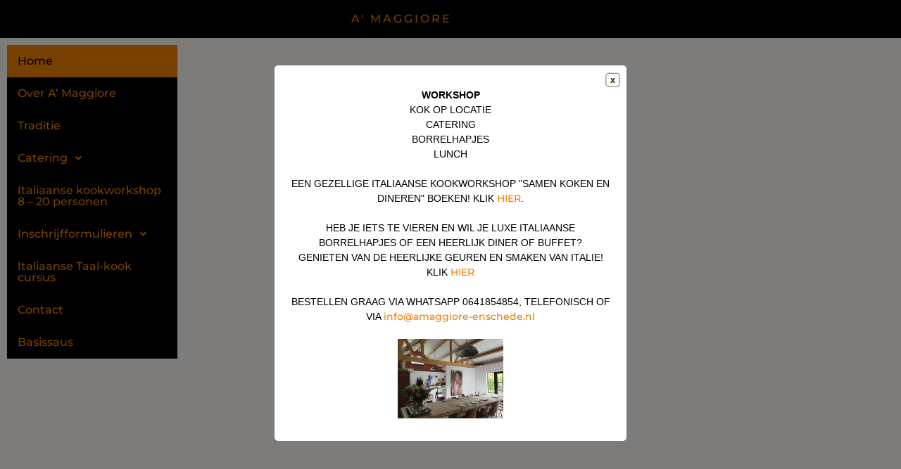

--- FILE ---
content_type: text/css
request_url: https://www.amaggiore-enschede.nl/wp-content/uploads/elementor/css/post-1865.css?ver=1769757025
body_size: 521
content:
.elementor-kit-1865{--e-global-color-primary:#6EC1E4;--e-global-color-secondary:#54595F;--e-global-color-text:#7A7A7A;--e-global-color-accent:#61CE70;--e-global-color-7801941:#EE7F00;--e-global-color-476fd27:#FFFFF0;--e-global-color-d250de5:#EE7F00CC;--e-global-typography-primary-font-family:"Roboto";--e-global-typography-primary-font-weight:600;--e-global-typography-secondary-font-family:"Roboto Slab";--e-global-typography-secondary-font-weight:400;--e-global-typography-text-font-family:"Roboto";--e-global-typography-text-font-weight:400;--e-global-typography-accent-font-family:"Roboto";--e-global-typography-accent-font-weight:500;font-family:"Montserrat", Sans-serif;}.elementor-kit-1865 button,.elementor-kit-1865 input[type="button"],.elementor-kit-1865 input[type="submit"],.elementor-kit-1865 .elementor-button{background-color:var( --e-global-color-7801941 );color:#000000;border-style:groove;}.elementor-kit-1865 a{color:var( --e-global-color-7801941 );font-family:"Montserrat", Sans-serif;font-weight:500;text-decoration:none;}.elementor-kit-1865 a:hover{text-decoration:underline;}.elementor-kit-1865 h1{text-decoration:none;}.elementor-kit-1865 h2{color:var( --e-global-color-7801941 );font-weight:700;text-transform:uppercase;text-decoration:none;letter-spacing:3px;}.elementor-kit-1865 label{color:#000000;}.elementor-kit-1865 input:not([type="button"]):not([type="submit"]),.elementor-kit-1865 textarea,.elementor-kit-1865 .elementor-field-textual{color:#000000;background-color:var( --e-global-color-d250de5 );box-shadow:0px 0px 10px 0px rgba(0,0,0,0.5);border-style:groove;border-radius:5px 5px 5px 5px;padding:4px 4px 4px 4px;}.elementor-section.elementor-section-boxed > .elementor-container{max-width:1140px;}.e-con{--container-max-width:1140px;}.elementor-widget:not(:last-child){margin-block-end:20px;}.elementor-element{--widgets-spacing:20px 20px;--widgets-spacing-row:20px;--widgets-spacing-column:20px;}{}h1.entry-title{display:var(--page-title-display);}@media(max-width:1024px){.elementor-section.elementor-section-boxed > .elementor-container{max-width:1024px;}.e-con{--container-max-width:1024px;}}@media(max-width:767px){.elementor-section.elementor-section-boxed > .elementor-container{max-width:767px;}.e-con{--container-max-width:767px;}}

--- FILE ---
content_type: text/css
request_url: https://www.amaggiore-enschede.nl/wp-content/uploads/elementor/css/post-1878.css?ver=1769757299
body_size: 811
content:
.elementor-1878 .elementor-element.elementor-element-dd2f15e > .elementor-container{min-height:348px;}.elementor-1878 .elementor-element.elementor-element-dd2f15e{transition:background 0.3s, border 0.3s, border-radius 0.3s, box-shadow 0.3s;}.elementor-1878 .elementor-element.elementor-element-dd2f15e > .elementor-background-overlay{transition:background 0.3s, border-radius 0.3s, opacity 0.3s;}.elementor-bc-flex-widget .elementor-1878 .elementor-element.elementor-element-7bef7ff.elementor-column .elementor-widget-wrap{align-items:flex-start;}.elementor-1878 .elementor-element.elementor-element-7bef7ff.elementor-column.elementor-element[data-element_type="column"] > .elementor-widget-wrap.elementor-element-populated{align-content:flex-start;align-items:flex-start;}.elementor-1878 .elementor-element.elementor-element-7bef7ff > .elementor-element-populated{margin:0px 0px 0px 0px;--e-column-margin-right:0px;--e-column-margin-left:0px;}.elementor-1878 .elementor-element.elementor-element-4bf8463 .menu-item a.hfe-menu-item{padding-left:15px;padding-right:15px;}.elementor-1878 .elementor-element.elementor-element-4bf8463 .menu-item a.hfe-sub-menu-item{padding-left:calc( 15px + 20px );padding-right:15px;}.elementor-1878 .elementor-element.elementor-element-4bf8463 .hfe-nav-menu__layout-vertical .menu-item ul ul a.hfe-sub-menu-item{padding-left:calc( 15px + 40px );padding-right:15px;}.elementor-1878 .elementor-element.elementor-element-4bf8463 .hfe-nav-menu__layout-vertical .menu-item ul ul ul a.hfe-sub-menu-item{padding-left:calc( 15px + 60px );padding-right:15px;}.elementor-1878 .elementor-element.elementor-element-4bf8463 .hfe-nav-menu__layout-vertical .menu-item ul ul ul ul a.hfe-sub-menu-item{padding-left:calc( 15px + 80px );padding-right:15px;}.elementor-1878 .elementor-element.elementor-element-4bf8463 .menu-item a.hfe-menu-item, .elementor-1878 .elementor-element.elementor-element-4bf8463 .menu-item a.hfe-sub-menu-item{padding-top:15px;padding-bottom:15px;}.elementor-1878 .elementor-element.elementor-element-4bf8463 .sub-menu li a.hfe-sub-menu-item,
						.elementor-1878 .elementor-element.elementor-element-4bf8463 nav.hfe-dropdown li a.hfe-menu-item,
						.elementor-1878 .elementor-element.elementor-element-4bf8463 nav.hfe-dropdown-expandible li a.hfe-menu-item{padding-left:12px;padding-right:12px;}.elementor-1878 .elementor-element.elementor-element-4bf8463 nav.hfe-dropdown-expandible a.hfe-sub-menu-item,
						.elementor-1878 .elementor-element.elementor-element-4bf8463 nav.hfe-dropdown li a.hfe-sub-menu-item{padding-left:calc( 12px + 20px );padding-right:12px;}.elementor-1878 .elementor-element.elementor-element-4bf8463 .hfe-dropdown .menu-item ul ul a.hfe-sub-menu-item,
						.elementor-1878 .elementor-element.elementor-element-4bf8463 .hfe-dropdown-expandible .menu-item ul ul a.hfe-sub-menu-item{padding-left:calc( 12px + 40px );padding-right:12px;}.elementor-1878 .elementor-element.elementor-element-4bf8463 .hfe-dropdown .menu-item ul ul ul a.hfe-sub-menu-item,
						.elementor-1878 .elementor-element.elementor-element-4bf8463 .hfe-dropdown-expandible .menu-item ul ul ul a.hfe-sub-menu-item{padding-left:calc( 12px + 60px );padding-right:12px;}.elementor-1878 .elementor-element.elementor-element-4bf8463 .hfe-dropdown .menu-item ul ul ul ul a.hfe-sub-menu-item,
						.elementor-1878 .elementor-element.elementor-element-4bf8463 .hfe-dropdown-expandible .menu-item ul ul ul ul a.hfe-sub-menu-item{padding-left:calc( 12px + 80px );padding-right:12px;}.elementor-1878 .elementor-element.elementor-element-4bf8463 .sub-menu a.hfe-sub-menu-item,
						 .elementor-1878 .elementor-element.elementor-element-4bf8463 nav.hfe-dropdown li a.hfe-menu-item,
						 .elementor-1878 .elementor-element.elementor-element-4bf8463 nav.hfe-dropdown li a.hfe-sub-menu-item,
						 .elementor-1878 .elementor-element.elementor-element-4bf8463 nav.hfe-dropdown-expandible li a.hfe-menu-item,
						 .elementor-1878 .elementor-element.elementor-element-4bf8463 nav.hfe-dropdown-expandible li a.hfe-sub-menu-item{padding-top:18px;padding-bottom:18px;}.elementor-1878 .elementor-element.elementor-element-4bf8463 .hfe-nav-menu__toggle{margin-right:auto;}.elementor-1878 .elementor-element.elementor-element-4bf8463 .menu-item a.hfe-menu-item, .elementor-1878 .elementor-element.elementor-element-4bf8463 .sub-menu a.hfe-sub-menu-item{color:var( --e-global-color-7801941 );}.elementor-1878 .elementor-element.elementor-element-4bf8463 .menu-item a.hfe-menu-item, .elementor-1878 .elementor-element.elementor-element-4bf8463 .sub-menu, .elementor-1878 .elementor-element.elementor-element-4bf8463 nav.hfe-dropdown, .elementor-1878 .elementor-element.elementor-element-4bf8463 .hfe-dropdown-expandible{background-color:#000000;}.elementor-1878 .elementor-element.elementor-element-4bf8463 .menu-item a.hfe-menu-item:hover,
								.elementor-1878 .elementor-element.elementor-element-4bf8463 .sub-menu a.hfe-sub-menu-item:hover,
								.elementor-1878 .elementor-element.elementor-element-4bf8463 .menu-item.current-menu-item a.hfe-menu-item,
								.elementor-1878 .elementor-element.elementor-element-4bf8463 .menu-item a.hfe-menu-item.highlighted,
								.elementor-1878 .elementor-element.elementor-element-4bf8463 .menu-item a.hfe-menu-item:focus{color:#000000;background-color:var( --e-global-color-7801941 );}.elementor-1878 .elementor-element.elementor-element-4bf8463 .menu-item.current-menu-item a.hfe-menu-item,
								.elementor-1878 .elementor-element.elementor-element-4bf8463 .menu-item.current-menu-ancestor a.hfe-menu-item{color:#000000;background-color:var( --e-global-color-7801941 );}.elementor-1878 .elementor-element.elementor-element-4bf8463 .sub-menu a.hfe-sub-menu-item,
								.elementor-1878 .elementor-element.elementor-element-4bf8463 .elementor-menu-toggle,
								.elementor-1878 .elementor-element.elementor-element-4bf8463 nav.hfe-dropdown li a.hfe-menu-item,
								.elementor-1878 .elementor-element.elementor-element-4bf8463 nav.hfe-dropdown li a.hfe-sub-menu-item,
								.elementor-1878 .elementor-element.elementor-element-4bf8463 nav.hfe-dropdown-expandible li a.hfe-menu-item,
								.elementor-1878 .elementor-element.elementor-element-4bf8463 nav.hfe-dropdown-expandible li a.hfe-sub-menu-item{color:var( --e-global-color-7801941 );}.elementor-1878 .elementor-element.elementor-element-4bf8463 .sub-menu,
								.elementor-1878 .elementor-element.elementor-element-4bf8463 nav.hfe-dropdown,
								.elementor-1878 .elementor-element.elementor-element-4bf8463 nav.hfe-dropdown-expandible,
								.elementor-1878 .elementor-element.elementor-element-4bf8463 nav.hfe-dropdown .menu-item a.hfe-menu-item,
								.elementor-1878 .elementor-element.elementor-element-4bf8463 nav.hfe-dropdown .menu-item a.hfe-sub-menu-item{background-color:#000000;}.elementor-1878 .elementor-element.elementor-element-4bf8463 .sub-menu a.hfe-sub-menu-item:hover,
								.elementor-1878 .elementor-element.elementor-element-4bf8463 .elementor-menu-toggle:hover,
								.elementor-1878 .elementor-element.elementor-element-4bf8463 nav.hfe-dropdown li a.hfe-menu-item:hover,
								.elementor-1878 .elementor-element.elementor-element-4bf8463 nav.hfe-dropdown li a.hfe-sub-menu-item:hover,
								.elementor-1878 .elementor-element.elementor-element-4bf8463 nav.hfe-dropdown-expandible li a.hfe-menu-item:hover,
								.elementor-1878 .elementor-element.elementor-element-4bf8463 nav.hfe-dropdown-expandible li a.hfe-sub-menu-item:hover{color:#000000;}.elementor-1878 .elementor-element.elementor-element-4bf8463 .sub-menu a.hfe-sub-menu-item:hover,
								.elementor-1878 .elementor-element.elementor-element-4bf8463 nav.hfe-dropdown li a.hfe-menu-item:hover,
								.elementor-1878 .elementor-element.elementor-element-4bf8463 nav.hfe-dropdown li a.hfe-sub-menu-item:hover,
								.elementor-1878 .elementor-element.elementor-element-4bf8463 nav.hfe-dropdown-expandible li a.hfe-menu-item:hover,
								.elementor-1878 .elementor-element.elementor-element-4bf8463 nav.hfe-dropdown-expandible li a.hfe-sub-menu-item:hover{background-color:var( --e-global-color-7801941 );}.elementor-1878 .elementor-element.elementor-element-4bf8463 .sub-menu .menu-item.current-menu-item a.hfe-sub-menu-item.hfe-sub-menu-item-active,
							.elementor-1878 .elementor-element.elementor-element-4bf8463 nav.hfe-dropdown .menu-item.current-menu-item a.hfe-menu-item,
							.elementor-1878 .elementor-element.elementor-element-4bf8463 nav.hfe-dropdown .menu-item.current-menu-ancestor a.hfe-menu-item,
							.elementor-1878 .elementor-element.elementor-element-4bf8463 nav.hfe-dropdown .sub-menu .menu-item.current-menu-item a.hfe-sub-menu-item.hfe-sub-menu-item-active
							{color:#000000;}.elementor-1878 .elementor-element.elementor-element-4bf8463 .sub-menu .menu-item.current-menu-item a.hfe-sub-menu-item.hfe-sub-menu-item-active,
							.elementor-1878 .elementor-element.elementor-element-4bf8463 nav.hfe-dropdown .menu-item.current-menu-item a.hfe-menu-item,
							.elementor-1878 .elementor-element.elementor-element-4bf8463 nav.hfe-dropdown .menu-item.current-menu-ancestor a.hfe-menu-item,
							.elementor-1878 .elementor-element.elementor-element-4bf8463 nav.hfe-dropdown .sub-menu .menu-item.current-menu-item a.hfe-sub-menu-item.hfe-sub-menu-item-active{background-color:var( --e-global-color-7801941 );}.elementor-1878 .elementor-element.elementor-element-4bf8463 .sub-menu li.menu-item:not(:last-child),
						.elementor-1878 .elementor-element.elementor-element-4bf8463 nav.hfe-dropdown li.menu-item:not(:last-child),
						.elementor-1878 .elementor-element.elementor-element-4bf8463 nav.hfe-dropdown-expandible li.menu-item:not(:last-child){border-bottom-style:none;}.elementor-1878 .elementor-element.elementor-element-4bf8463 div.hfe-nav-menu-icon{color:var( --e-global-color-7801941 );}.elementor-1878 .elementor-element.elementor-element-4bf8463 div.hfe-nav-menu-icon svg{fill:var( --e-global-color-7801941 );}.elementor-1878 .elementor-element.elementor-element-4bf8463 .hfe-nav-menu-icon{background-color:#000000;padding:0.35em;}.elementor-1878 .elementor-element.elementor-element-4d64c2d{--spacer-size:100vh;}@media(min-width:768px){.elementor-1878 .elementor-element.elementor-element-7bef7ff{width:23%;}.elementor-1878 .elementor-element.elementor-element-a6a51c0{width:76.665%;}}@media(max-width:1024px) and (min-width:768px){.elementor-1878 .elementor-element.elementor-element-7bef7ff{width:26%;}}

--- FILE ---
content_type: text/css
request_url: https://www.amaggiore-enschede.nl/wp-content/uploads/elementor/css/post-1880.css?ver=1769757026
body_size: 208
content:
.elementor-1880 .elementor-element.elementor-element-67c9262:not(.elementor-motion-effects-element-type-background), .elementor-1880 .elementor-element.elementor-element-67c9262 > .elementor-motion-effects-container > .elementor-motion-effects-layer{background-color:#000000;}.elementor-1880 .elementor-element.elementor-element-67c9262{transition:background 0.3s, border 0.3s, border-radius 0.3s, box-shadow 0.3s;}.elementor-1880 .elementor-element.elementor-element-67c9262 > .elementor-background-overlay{transition:background 0.3s, border-radius 0.3s, opacity 0.3s;}.elementor-1880 .elementor-element.elementor-element-ba59844:not(.elementor-motion-effects-element-type-background) > .elementor-widget-wrap, .elementor-1880 .elementor-element.elementor-element-ba59844 > .elementor-widget-wrap > .elementor-motion-effects-container > .elementor-motion-effects-layer{background-color:#000000;}.elementor-1880 .elementor-element.elementor-element-ba59844 > .elementor-element-populated{transition:background 0.3s, border 0.3s, border-radius 0.3s, box-shadow 0.3s;}.elementor-1880 .elementor-element.elementor-element-ba59844 > .elementor-element-populated > .elementor-background-overlay{transition:background 0.3s, border-radius 0.3s, opacity 0.3s;}.elementor-1880 .elementor-element.elementor-element-4d61804 > .elementor-widget-container{padding:7px 7px 7px 7px;}.elementor-1880 .elementor-element.elementor-element-4d61804{text-align:center;}.elementor-1880 .elementor-element.elementor-element-4d61804 .elementor-heading-title{font-family:"Montserrat", Sans-serif;color:var( --e-global-color-7801941 );}

--- FILE ---
content_type: text/css
request_url: https://www.amaggiore-enschede.nl/wp-content/uploads/elementor/css/post-1888.css?ver=1769757026
body_size: 304
content:
.elementor-1888 .elementor-element.elementor-element-c7c4637:not(.elementor-motion-effects-element-type-background), .elementor-1888 .elementor-element.elementor-element-c7c4637 > .elementor-motion-effects-container > .elementor-motion-effects-layer{background-color:#000000;}.elementor-1888 .elementor-element.elementor-element-c7c4637{transition:background 0.3s, border 0.3s, border-radius 0.3s, box-shadow 0.3s;}.elementor-1888 .elementor-element.elementor-element-c7c4637 > .elementor-background-overlay{transition:background 0.3s, border-radius 0.3s, opacity 0.3s;}.elementor-1888 .elementor-element.elementor-element-e2dba33:not(.elementor-motion-effects-element-type-background) > .elementor-widget-wrap, .elementor-1888 .elementor-element.elementor-element-e2dba33 > .elementor-widget-wrap > .elementor-motion-effects-container > .elementor-motion-effects-layer{background-color:#000000;}.elementor-1888 .elementor-element.elementor-element-e2dba33 > .elementor-element-populated{transition:background 0.3s, border 0.3s, border-radius 0.3s, box-shadow 0.3s;}.elementor-1888 .elementor-element.elementor-element-e2dba33 > .elementor-element-populated > .elementor-background-overlay{transition:background 0.3s, border-radius 0.3s, opacity 0.3s;}.elementor-1888 .elementor-element.elementor-element-7ed7a4f:not(.elementor-motion-effects-element-type-background) > .elementor-widget-wrap, .elementor-1888 .elementor-element.elementor-element-7ed7a4f > .elementor-widget-wrap > .elementor-motion-effects-container > .elementor-motion-effects-layer{background-color:#000000;}.elementor-1888 .elementor-element.elementor-element-7ed7a4f > .elementor-element-populated{transition:background 0.3s, border 0.3s, border-radius 0.3s, box-shadow 0.3s;}.elementor-1888 .elementor-element.elementor-element-7ed7a4f > .elementor-element-populated > .elementor-background-overlay{transition:background 0.3s, border-radius 0.3s, opacity 0.3s;}.elementor-1888 .elementor-element.elementor-element-8c9d85c .hfe-copyright-wrapper{text-align:center;}.elementor-1888 .elementor-element.elementor-element-8c9d85c > .elementor-widget-container{margin:9px 9px 9px 9px;padding:7px 7px 7px 7px;}.elementor-1888 .elementor-element.elementor-element-8c9d85c .hfe-copyright-wrapper a, .elementor-1888 .elementor-element.elementor-element-8c9d85c .hfe-copyright-wrapper{color:#FFFFFF;}.elementor-1888 .elementor-element.elementor-element-8c9d85c .hfe-copyright-wrapper, .elementor-1888 .elementor-element.elementor-element-8c9d85c .hfe-copyright-wrapper a{font-family:"Montserrat", Sans-serif;font-size:13px;font-weight:500;}.elementor-1888 .elementor-element.elementor-element-0c0d54e:not(.elementor-motion-effects-element-type-background) > .elementor-widget-wrap, .elementor-1888 .elementor-element.elementor-element-0c0d54e > .elementor-widget-wrap > .elementor-motion-effects-container > .elementor-motion-effects-layer{background-color:#000000;}.elementor-1888 .elementor-element.elementor-element-0c0d54e > .elementor-element-populated{transition:background 0.3s, border 0.3s, border-radius 0.3s, box-shadow 0.3s;}.elementor-1888 .elementor-element.elementor-element-0c0d54e > .elementor-element-populated > .elementor-background-overlay{transition:background 0.3s, border-radius 0.3s, opacity 0.3s;}.elementor-1888 .elementor-element.elementor-element-783a796 > .elementor-widget-container{margin:16px 16px 16px 16px;}.elementor-1888 .elementor-element.elementor-element-783a796{text-align:center;font-family:"Montserrat", Sans-serif;font-size:13px;font-weight:500;color:#FFFFFF;}